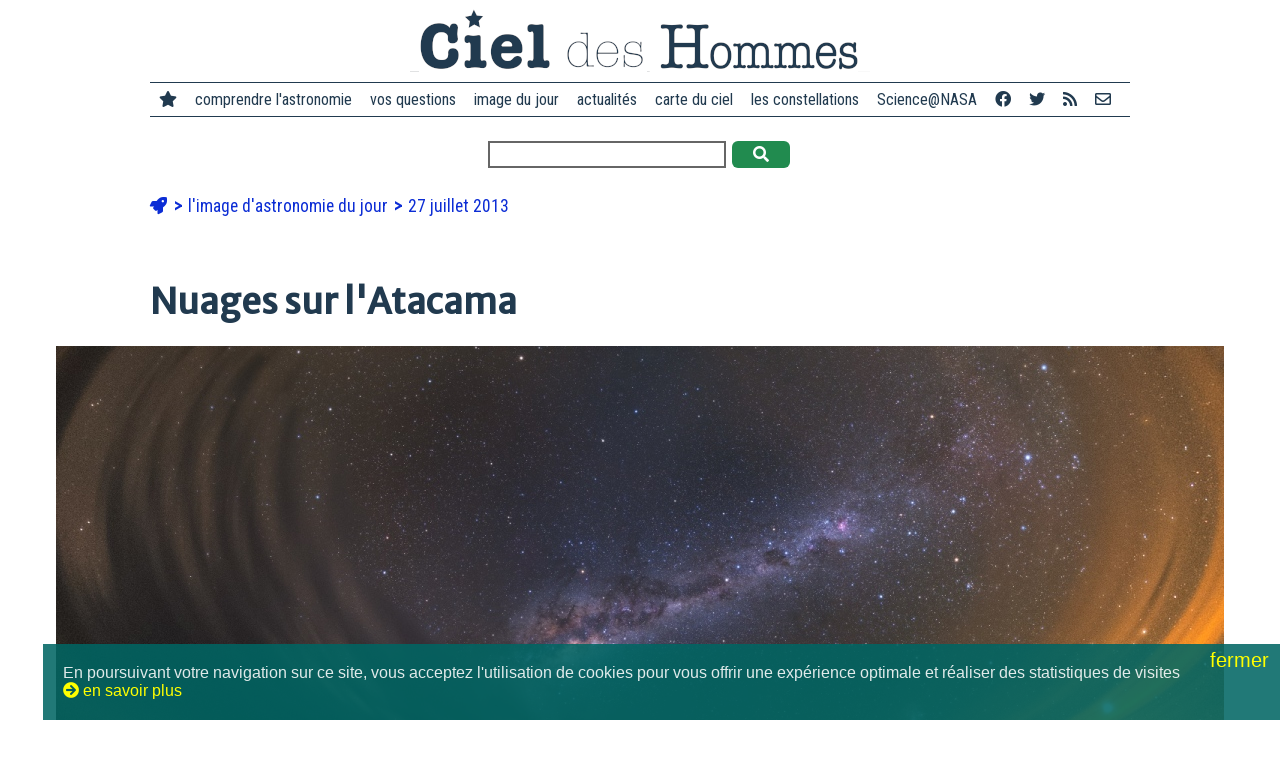

--- FILE ---
content_type: text/html; charset=utf-8
request_url: https://www.cidehom.com/apod_grand.php?_taille=1&_date=130727
body_size: 2346
content:
<!DOCTYPE html>
<html lang="fr-FR">
<head>
  
  <meta charset="utf-8">
	<meta name="viewport" content="width=device-width, initial-scale=1">
  
  <title>Nuages sur l'Atacama (format original)</title>
  <meta name="title" content="Nuages sur l'Atacama (format original)" />
  <meta name="description" content="Exceptionnellement, il arrive que des systèmes orageux se forment dans le désert d'Atacama, au Chili, pourtant connu comme 
un des endroits les plus secs au m" />
  <meta name="robots" content="index, follow" />

  <link rel="canonical" href="https://www.cidehom.com/apod.php?_date=130727" />

  <link rel="image_src" href="https://apod.cidehom.com/pix/2013/130727.jpg" />

  <meta property="fb:app_id" content="140801877173" />
  <meta property="og:author" content="didier.jamet.7" />
  <meta property="og:site_name" content="Ciel des Hommes" /> 
  <meta property="og:type" content="article" /> 
  <meta property="og:url" content="https://www.cidehom.com/apod_grand.php?_taille=1&_date=130727" /> 
  <meta property="og:title" content="Nuages sur l'Atacama (format original)" />
  <meta property="og:description" content="Exceptionnellement, il arrive que des systèmes orageux se forment dans le désert d'Atacama, au Chili, pourtant connu comme 
un des endroits les plus secs au m" />
  <meta property="og:image" content="https://apod.cidehom.com/pix/2013/130727.jpg" />
	<meta property="og:image:width" content="1168" />
	<meta property="og:image:height" content="600" />
  
  <meta name="twitter:card" content="summary_large_image">
  <meta name="twitter:site" content="@cieldeshommes">
  <meta name="twitter:title" content="Nuages sur l'Atacama (format original)">
  <meta name="twitter:description" content="Exceptionnellement, il arrive que des systèmes orageux se forment dans le désert d'Atacama, au Chili, pourtant connu comme 
un des endroits les plus secs au m">
  <meta name="twitter:image" content="https://apod.cidehom.com/pix/2013/130727.jpg">

  <link rel="shortcut icon" href="favicon.ico">

	<link rel="stylesheet" href="https://fonts.googleapis.com/css?family=Merriweather+Sans|Merriweather|Roboto+Condensed">
  <link href="https://www.cidehom.com//_fontawesome/css/all.css" rel="stylesheet">

  <link rel="stylesheet" type="text/css" href="_styles2019.css" media="screen" />
  <link rel="stylesheet" type="text/css" href="_styles_menu2019.css" media="screen" />
	
	<script type="text/javascript" src="ajax2019/__tout.js"></script>
</head>
<body>

<div class="contenu980 _top">
		<div id="bouton_menu">
			<a href="javascript:void(0);" class="icone" onclick="affiche_menu()">
				<i class="fa fa-bars"></i>
			</a>
		</div>
	<a href="https://www.cidehom.com/">
  <div class="logo">
		<img src="pix2019/logo-cidehom-moche.png" alt="Ciel des Hommes" title="Ciel des Hommes" />
	</div>
	</a>
</div>

<div class="contenu980 _top">
	<div class="menu_site">

  <div class="ligne_menu" id="leMenu">
		<div class="menu_liens">
		<span class="pasvu">
		<a href="https://www.cidehom.com/"><i class="fa fa-star"></i></a>
		</span>
		<a href="">comprendre l'astronomie</a>
		<a href="sommaire-questions.html">vos questions</a>
		<a href="apod.php">image du jour</a>
		<a href="sommaire-actualites.html">actualités</a>
		<a href="carte-du-ciel-82.html">carte du ciel</a>
		<a href="atlas-des-constellations-79.html">les constellations</a>
		<a href="sommaire-science.html">Science@NASA</a>
		<a href="https://www.facebook.com/CieldesHommes/" target="_blank" title="Ciel des Hommes sur Facebook"><i class="fab fa-facebook"></i></a>
		<a href="https://twitter.com/CieldesHommes" target="_blank" title="Ciel des Hommes sur Twitter"><i class="fab fa-twitter"></i></a>
		<a href="https://www.cidehom.com/rss/" title="flux RSS"><i class="fa fa-rss"></i></a>
		<a href="nous-contacter-302.html" title="nous contacter"><i class="far fa-envelope"></i></a>
		</div>
  </div>

	</div>
</div>


<div class="contenu980 _top">
  <form method="post" action="_redir_tag.php">
    		<input type="text" name="_mots" value="" size="30" /> 
    <button onclick="this.submit();" class="bouton_valider"><i class="fa fa-search"></i></button>
  </form>
</div>

<div class="contenu980">

	<ul class="ariane">
	<li>
		<a href="https://www.cidehom.com/"><i class="fa fa-rocket"></i></a>
	</li>

			<li>
					<a href="apod.php">
			l'image d'astronomie du jour			</a>
					</li>
				<li>
					<a href="apod.php?_date=130727">
			27 juillet 2013			</a>
					</li>
			
	</ul>


  <h1>Nuages sur l'Atacama</h1>
</div>

<div style="text-align: center;">
<img src="https://apod.cidehom.com/pix/2013/130727.jpg" title="Nuages sur l\'Atacama" alt="Nuages sur l\'Atacama" />
</div>

<div class="contenu980">
	<div class="item_lien">
	<div class="lire_titre"><b>L'image d'astronomie du jour (Astronomy Picture Of the Day - APOD)</b></div>
	<div class="lire_signature">Traduction réalisée par Didier Jamet</div>
  <div class="lire_signature"><a href="http://apod.nasa.gov/apod/ap130727.html" target="_blank">&gt; lire le texte original</a> sur le site de la NASA</div>
	<div class="lire_signature">Auteurs et éditeurs&nbsp;: <a href='http://antwrp.gsfc.nasa.gov/htmltest/rjn.html' target='_blank'>Robert Nemiroff</a> (<a href='http://www.phy.mtu.edu/'>MTU</a>) &amp; <a href='http://antwrp.gsfc.nasa.gov/htmltest/jbonnell/www/bonnell.html' target='_blank'>Jerry Bonnell</a> (<a href='http://www.astro.umd.edu/' target='_blank'>UMCP</a>)</div>
	<div class="lire_signature">Représentant technique de la Nasa&nbsp;: <a href='mailto:jpn@grossc.gsfc.nasa.gov' target='_blank'>Jay Norris</a></div>
	<div class="lire_signature">Un service de&nbsp;: <a href='http://science.gsfc.nasa.gov/sed/index.cfm?fuseAction=home.main&&navOrgCode=660' target='_blank'>ASD</a> de <a href='http://www.nasa.gov/' target='_blank'>NASA</a> / <a href='http://www.gsfc.nasa.gov/' target='_blank'>GSFC</a> & <a href='http://www.mtu.edu/' target='_blank'>Michigan Tech. U.</a></div>
	</div>
</div>

<p>&nbsp;</p>

<div class="contenu980 _top">
	<div class="menu_site">
		&copy; Ciel des Hommes, l'astronomie en français et en clair 2001-2025 | 
		<a href="qui-sommes-nous-303.html">qui sommes-nous ?</a> | 
		<a href="nous-contacter-302.html">nous contacter</a> | 
		<a href="mentions-legales-301.html">mentions légales</a>
	</div>
</div>

<p>&nbsp;</p>

<script language='JavaScript' src='https://stats.cidehom.com/_track.js'></script><script language='JavaScript'>_tracking('https://stats.cidehom.com/',1,'2019-apod grand(1)','130727');</script>
<p>&nbsp;</p>
<p>&nbsp;</p>
<p>&nbsp;</p>

<div id="popup"></div>
<div id="masque_sombre"></div>

  <div id="popup_cookies">
    <span id="popup_fermer" onclick="cookies_ok();">fermer <i class="fa fa-close"></i></span>
    En poursuivant votre navigation sur ce site, vous acceptez l'utilisation de cookies pour vous offrir une exp&eacute;rience optimale et r&eacute;aliser des statistiques de visites<br/><span onclick="cookies_lire();"><i class="fa fa-arrow-circle-right"></i>&nbsp;en savoir plus</span>
	</div>
  
</body>
</html>

--- FILE ---
content_type: application/javascript
request_url: https://www.cidehom.com/ajax2019/__tout.js
body_size: 1659
content:
function $(id)
{
  return document.getElementById(id);
}

function $p(id)
{
  return parent.document.getElementById(id);
}

function get_ze_request()
{
  var ze_request = null; 
  if(window.XMLHttpRequest) 
  ze_request = new XMLHttpRequest(); 
  else if(window.ActiveXObject)
  {
    try
    {
      ze_request = new ActiveXObject("Msxml2.XMLHTTP");
    }
    catch (e)
    {
      ze_request = new ActiveXObject("Microsoft.XMLHTTP");
    }
  }
  else
  { 
    alert("Couille dans le XMLHTTPRequest..."); 
    ze_request = false; 
  } 
  return ze_request;
}

function affiche_menu() {
		var x = document.getElementById("leMenu");
		if (x.className === "ligne_menu") {
				x.className += " responsive";
		} else {
				x.className = "ligne_menu";
		}
}

function popup_ouvrir()
{
	_ecran_width=document.documentElement.clientWidth;
	_ecran_height=document.documentElement.clientHeight;
	_fenetre_height=document.body.scrollHeight;
	_fenetre_top=window.scrollY;
//alert("_ecran_width="+_ecran_width+" | _ecran_height="+_ecran_height);

	_position_left=10;
	_position_top=10;
	_width=_ecran_width-40;
	_height=_ecran_height-40;
//alert("_ecran_width="+_ecran_width+" | _ecran_height="+_ecran_height+" | _width="+_width+" | _height="+_height);

	$("popup").style.left=_position_left+"px";
	$("popup").style.top=_position_top+_fenetre_top+"px";
	$("popup").style.width=_width+"px";
	$("popup").style.height=_height+"px";
	$("popup").style.display="inline";

	$("masque_sombre").style.left="0px";
	$("masque_sombre").style.top="0px";
	$("masque_sombre").style.width=_ecran_width+"px";
	$("masque_sombre").style.height=_fenetre_height+"px";
	$("masque_sombre").style.display="block";
	
	document.getElementsByTagName("body")[0].style.overflow="hidden";
	
	$("popup").innerHTML="<div id='popup_fermer' onclick='popup_fermer();'>&times;</div>";
	
	return (_width+"|"+_height);
}

function popup_fermer()
{
  $("popup").style.display="none";
  $("masque_sombre").style.display="none";
	document.getElementsByTagName("body")[0].style.overflow="auto";
}

function cookies_lire()
{
  var zrq=get_ze_request();
  zrq.onreadystatechange=function()
  {
    if (zrq.readyState==4 && zrq.status==200)
    {
			window.location=zrq.responseText;
    }
  }

  zrq.open("POST","ajax2019/__tout.php",true);
  zrq.setRequestHeader("Content-Type","application/x-www-form-urlencoded");

	_params=""
	;
	
  zrq.send("_action=COOKIES_LIRE"+_params);
}

function cookies_ok()
{
  var zrq=get_ze_request();
  zrq.onreadystatechange=function()
  {
    if (zrq.readyState==4 && zrq.status==200)
    {
			$("popup_cookies").style.display="none";
    }
  }

  zrq.open("POST","ajax2019/__tout.php",true);
  zrq.setRequestHeader("Content-Type","application/x-www-form-urlencoded");

	_params=""
	;
	
  zrq.send("_action=COOKIES_OK"+_params);
}

function contact_valider()
{
  var zrq=get_ze_request();
  zrq.onreadystatechange=function()
  {
    if (zrq.readyState==4 && zrq.status==200)
    {
			$("zone_contact").innerHTML=zrq.responseText;
    }
  }

  zrq.open("POST","ajax2019/__tout.php",true);
  zrq.setRequestHeader("Content-Type","application/x-www-form-urlencoded");
	
	_form_titre=$("_form_titre").value;
	_form_texte=$("_form_texte").value;
	_form_auteur=$("_form_auteur").value;
	_form_email=$("_form_email").value;

	_form_newsletter=($("_form_newsletter").checked) ? 1 : 0;
	
	_params=""
	+"&_form_titre="+escape(_form_titre)
	+"&_form_texte="+escape(_form_texte)
	+"&_form_auteur="+escape(_form_auteur)
	+"&_form_email="+escape(_form_email)
	+"&_form_newsletter="+_form_newsletter
	;

  zrq.send("_action=CONTACT_VALIDER"+_params);
}

function question_poser()
{
  var zrq=get_ze_request();
  zrq.onreadystatechange=function()
  {
    if (zrq.readyState==4 && zrq.status==200)
    {
			$("zone_contact").innerHTML=zrq.responseText;
    }
  }

  zrq.open("POST","ajax2019/__tout.php",true);
  zrq.setRequestHeader("Content-Type","application/x-www-form-urlencoded");
	
	_form_titre=$("_form_titre").value;
	_form_texte=$("_form_texte").value;
	_form_auteur=$("_form_auteur").value;
	_form_ville=$("_form_ville").value;
	_form_email=$("_form_email").value;

	_form_mailok=($("_form_mailok").checked) ? 1 : 0;
	_form_newsletter=($("_form_newsletter").checked) ? 1 : 0;
	
	_params=""
	+"&_form_titre="+escape(_form_titre)
	+"&_form_texte="+escape(_form_texte)
	+"&_form_auteur="+escape(_form_auteur)
	+"&_form_ville="+escape(_form_ville)
	+"&_form_email="+escape(_form_email)
	+"&_form_mailok="+_form_mailok
	+"&_form_newsletter="+_form_newsletter
	;

  zrq.send("_action=QUESTION_POSER"+_params);
}

function al2km_msj(_dir)
{
	_valeur_from=(_dir=="to") ? "valeur_from" : "valeur_to";
	_valeur_to=(_dir=="from") ? "valeur_from" : "valeur_to";
	
	_unite_from=$("unite_from").options[$("unite_from").selectedIndex].value;
	_unite_to=$("unite_to").options[$("unite_to").selectedIndex].value;
	
	if (_unite_from==_unite_to) _coeff=1;
	else
	{
		if (_unite_from=="S" && _unite_to=="K") _coeff=299792;
		if (_unite_from=="M" && _unite_to=="K") _coeff=17987520;
		if (_unite_from=="A" && _unite_to=="K") _coeff=9460716019200;
		if (_unite_from=="U" && _unite_to=="K") _coeff=149597870.7;
		if (_unite_from=="P" && _unite_to=="K") _coeff=30856775814913.7;

		if (_unite_from=="K" && _unite_to=="S") _coeff=1/299792;
		if (_unite_from=="K" && _unite_to=="M") _coeff=1/17987520;
		if (_unite_from=="K" && _unite_to=="A") _coeff=1/9460716019200;
		if (_unite_from=="K" && _unite_to=="U") _coeff=1/149597870.7;
		if (_unite_from=="K" && _unite_to=="P") _coeff=1/30856775814913.7;

		if (_unite_from=="P" && _unite_to=="U") _coeff=206264.806;
		if (_unite_from=="P" && _unite_to=="A") _coeff=3.26156876;
		if (_unite_from=="P" && _unite_to=="M") _coeff=1715454.7;
		if (_unite_from=="P" && _unite_to=="S") _coeff=102927282.298773;

		if (_unite_from=="U" && _unite_to=="P") _coeff=1/206264,806;
		if (_unite_from=="A" && _unite_to=="P") _coeff=1/3.26156876;
		if (_unite_from=="M" && _unite_to=="P") _coeff=1/1715454.7;
		if (_unite_from=="S" && _unite_to=="P") _coeff=1/102927282.298773;

		if (_unite_from=="U" && _unite_to=="A") _coeff=0.0000158125;
		if (_unite_from=="U" && _unite_to=="M") _coeff=8.3167591;
		if (_unite_from=="U" && _unite_to=="S") _coeff=499.005546;

		if (_unite_from=="A" && _unite_to=="U") _coeff=1/0.0000158125;
		if (_unite_from=="M" && _unite_to=="U") _coeff=1/8.3167591;
		if (_unite_from=="S" && _unite_to=="U") _coeff=1/499.005546;

		if (_unite_from=="A" && _unite_to=="M") _coeff=525960;
		if (_unite_from=="A" && _unite_to=="S") _coeff=31557600;

		if (_unite_from=="M" && _unite_to=="A") _coeff=1/525960;
		if (_unite_from=="S" && _unite_to=="A") _coeff=1/31557600;

		if (_unite_from=="M" && _unite_to=="S") _coeff=60;

		if (_unite_from=="S" && _unite_to=="M") _coeff=1/60;
	}
		
	var numfo=new Intl.NumberFormat("de-DE",{maximumFractionDigits: 3});
	
	x_valeur_from=$(_valeur_from).value;
	$(_valeur_from).value=x_valeur_from.replace(".",",");
	
	z_valeur_from=$(_valeur_from).value;
	z_valeur_from=z_valeur_from.replace(".","");
	z_valeur_from=z_valeur_from.replace(",",".");
	z_valeur_from=parseFloat(z_valeur_from);
	
	_resultat=numfo.format(_coeff*z_valeur_from);
	$(_valeur_to).value=_resultat;
}
